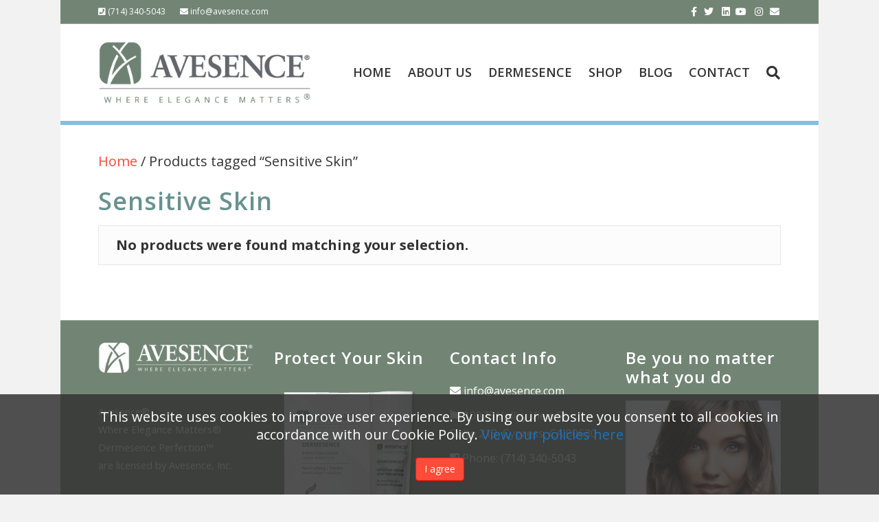

--- FILE ---
content_type: text/html; charset=UTF-8
request_url: https://avesence.com/product-tag/sensitive-skin/
body_size: 16341
content:
<!DOCTYPE html>
<html lang="en-US">
<head>
<meta charset="UTF-8" />
<meta name='viewport' content='width=device-width, initial-scale=1.0' />
<meta http-equiv='X-UA-Compatible' content='IE=edge' />
<link rel="profile" href="https://gmpg.org/xfn/11" />
<meta name='robots' content='index, follow, max-image-preview:large, max-snippet:-1, max-video-preview:-1' />
	<style>img:is([sizes="auto" i], [sizes^="auto," i]) { contain-intrinsic-size: 3000px 1500px }</style>
	
<!-- Social Warfare v4.5.6 https://warfareplugins.com - BEGINNING OF OUTPUT -->
<style>
	@font-face {
		font-family: "sw-icon-font";
		src:url("https://avesence.com/wp-content/plugins/social-warfare/assets/fonts/sw-icon-font.eot?ver=4.5.6");
		src:url("https://avesence.com/wp-content/plugins/social-warfare/assets/fonts/sw-icon-font.eot?ver=4.5.6#iefix") format("embedded-opentype"),
		url("https://avesence.com/wp-content/plugins/social-warfare/assets/fonts/sw-icon-font.woff?ver=4.5.6") format("woff"),
		url("https://avesence.com/wp-content/plugins/social-warfare/assets/fonts/sw-icon-font.ttf?ver=4.5.6") format("truetype"),
		url("https://avesence.com/wp-content/plugins/social-warfare/assets/fonts/sw-icon-font.svg?ver=4.5.6#1445203416") format("svg");
		font-weight: normal;
		font-style: normal;
		font-display:block;
	}
</style>
<!-- Social Warfare v4.5.6 https://warfareplugins.com - END OF OUTPUT -->


<!-- Google Tag Manager by PYS -->
    <script data-cfasync="false" data-pagespeed-no-defer>
	    window.dataLayerPYS = window.dataLayerPYS || [];
	</script>
<!-- End Google Tag Manager by PYS -->
	<!-- This site is optimized with the Yoast SEO plugin v26.2 - https://yoast.com/wordpress/plugins/seo/ -->
	<title>Sensitive Skin Archives &#8211; Avesence®</title>
	<link rel="canonical" href="https://avesence.com/product-tag/sensitive-skin/" />
	<meta property="og:locale" content="en_US" />
	<meta property="og:type" content="article" />
	<meta property="og:title" content="Sensitive Skin Archives &#8211; Avesence®" />
	<meta property="og:url" content="https://avesence.com/product-tag/sensitive-skin/" />
	<meta property="og:site_name" content="Avesence®" />
	<script type="application/ld+json" class="yoast-schema-graph">{"@context":"https://schema.org","@graph":[{"@type":"CollectionPage","@id":"https://avesence.com/product-tag/sensitive-skin/","url":"https://avesence.com/product-tag/sensitive-skin/","name":"Sensitive Skin Archives &#8211; Avesence®","isPartOf":{"@id":"https://avesence.com/#website"},"breadcrumb":{"@id":"https://avesence.com/product-tag/sensitive-skin/#breadcrumb"},"inLanguage":"en-US"},{"@type":"BreadcrumbList","@id":"https://avesence.com/product-tag/sensitive-skin/#breadcrumb","itemListElement":[{"@type":"ListItem","position":1,"name":"Home","item":"https://avesence.com/"},{"@type":"ListItem","position":2,"name":"Sensitive Skin"}]},{"@type":"WebSite","@id":"https://avesence.com/#website","url":"https://avesence.com/","name":"Avesence®","description":"Where Elegance Matters®","potentialAction":[{"@type":"SearchAction","target":{"@type":"EntryPoint","urlTemplate":"https://avesence.com/?s={search_term_string}"},"query-input":{"@type":"PropertyValueSpecification","valueRequired":true,"valueName":"search_term_string"}}],"inLanguage":"en-US"}]}</script>
	<!-- / Yoast SEO plugin. -->


<script type='application/javascript'  id='pys-version-script'>console.log('PixelYourSite Free version 11.1.3');</script>
<link rel='dns-prefetch' href='//cdn.canvasjs.com' />
<link rel='dns-prefetch' href='//a.omappapi.com' />
<link rel='dns-prefetch' href='//fonts.googleapis.com' />
<link href='https://fonts.gstatic.com' crossorigin rel='preconnect' />
<link rel="alternate" type="application/rss+xml" title="Avesence® &raquo; Feed" href="https://avesence.com/feed/" />
<link rel="alternate" type="application/rss+xml" title="Avesence® &raquo; Comments Feed" href="https://avesence.com/comments/feed/" />
<link rel="alternate" type="application/rss+xml" title="Avesence® &raquo; Sensitive Skin Tag Feed" href="https://avesence.com/product-tag/sensitive-skin/feed/" />
<script type="text/javascript">
/* <![CDATA[ */
window._wpemojiSettings = {"baseUrl":"https:\/\/s.w.org\/images\/core\/emoji\/16.0.1\/72x72\/","ext":".png","svgUrl":"https:\/\/s.w.org\/images\/core\/emoji\/16.0.1\/svg\/","svgExt":".svg","source":{"concatemoji":"https:\/\/avesence.com\/wp-includes\/js\/wp-emoji-release.min.js?ver=6.8.3"}};
/*! This file is auto-generated */
!function(s,n){var o,i,e;function c(e){try{var t={supportTests:e,timestamp:(new Date).valueOf()};sessionStorage.setItem(o,JSON.stringify(t))}catch(e){}}function p(e,t,n){e.clearRect(0,0,e.canvas.width,e.canvas.height),e.fillText(t,0,0);var t=new Uint32Array(e.getImageData(0,0,e.canvas.width,e.canvas.height).data),a=(e.clearRect(0,0,e.canvas.width,e.canvas.height),e.fillText(n,0,0),new Uint32Array(e.getImageData(0,0,e.canvas.width,e.canvas.height).data));return t.every(function(e,t){return e===a[t]})}function u(e,t){e.clearRect(0,0,e.canvas.width,e.canvas.height),e.fillText(t,0,0);for(var n=e.getImageData(16,16,1,1),a=0;a<n.data.length;a++)if(0!==n.data[a])return!1;return!0}function f(e,t,n,a){switch(t){case"flag":return n(e,"\ud83c\udff3\ufe0f\u200d\u26a7\ufe0f","\ud83c\udff3\ufe0f\u200b\u26a7\ufe0f")?!1:!n(e,"\ud83c\udde8\ud83c\uddf6","\ud83c\udde8\u200b\ud83c\uddf6")&&!n(e,"\ud83c\udff4\udb40\udc67\udb40\udc62\udb40\udc65\udb40\udc6e\udb40\udc67\udb40\udc7f","\ud83c\udff4\u200b\udb40\udc67\u200b\udb40\udc62\u200b\udb40\udc65\u200b\udb40\udc6e\u200b\udb40\udc67\u200b\udb40\udc7f");case"emoji":return!a(e,"\ud83e\udedf")}return!1}function g(e,t,n,a){var r="undefined"!=typeof WorkerGlobalScope&&self instanceof WorkerGlobalScope?new OffscreenCanvas(300,150):s.createElement("canvas"),o=r.getContext("2d",{willReadFrequently:!0}),i=(o.textBaseline="top",o.font="600 32px Arial",{});return e.forEach(function(e){i[e]=t(o,e,n,a)}),i}function t(e){var t=s.createElement("script");t.src=e,t.defer=!0,s.head.appendChild(t)}"undefined"!=typeof Promise&&(o="wpEmojiSettingsSupports",i=["flag","emoji"],n.supports={everything:!0,everythingExceptFlag:!0},e=new Promise(function(e){s.addEventListener("DOMContentLoaded",e,{once:!0})}),new Promise(function(t){var n=function(){try{var e=JSON.parse(sessionStorage.getItem(o));if("object"==typeof e&&"number"==typeof e.timestamp&&(new Date).valueOf()<e.timestamp+604800&&"object"==typeof e.supportTests)return e.supportTests}catch(e){}return null}();if(!n){if("undefined"!=typeof Worker&&"undefined"!=typeof OffscreenCanvas&&"undefined"!=typeof URL&&URL.createObjectURL&&"undefined"!=typeof Blob)try{var e="postMessage("+g.toString()+"("+[JSON.stringify(i),f.toString(),p.toString(),u.toString()].join(",")+"));",a=new Blob([e],{type:"text/javascript"}),r=new Worker(URL.createObjectURL(a),{name:"wpTestEmojiSupports"});return void(r.onmessage=function(e){c(n=e.data),r.terminate(),t(n)})}catch(e){}c(n=g(i,f,p,u))}t(n)}).then(function(e){for(var t in e)n.supports[t]=e[t],n.supports.everything=n.supports.everything&&n.supports[t],"flag"!==t&&(n.supports.everythingExceptFlag=n.supports.everythingExceptFlag&&n.supports[t]);n.supports.everythingExceptFlag=n.supports.everythingExceptFlag&&!n.supports.flag,n.DOMReady=!1,n.readyCallback=function(){n.DOMReady=!0}}).then(function(){return e}).then(function(){var e;n.supports.everything||(n.readyCallback(),(e=n.source||{}).concatemoji?t(e.concatemoji):e.wpemoji&&e.twemoji&&(t(e.twemoji),t(e.wpemoji)))}))}((window,document),window._wpemojiSettings);
/* ]]> */
</script>
<link rel='stylesheet' id='social-warfare-block-css-css' href='https://avesence.com/wp-content/plugins/social-warfare/assets/js/post-editor/dist/blocks.style.build.css?ver=6.8.3' type='text/css' media='all' />
<link rel='stylesheet' id='wp-customer-reviews-3-frontend-css' href='https://avesence.com/wp-content/plugins/wp-customer-reviews/css/wp-customer-reviews.css?ver=3.7.4' type='text/css' media='all' />
<style id='wp-emoji-styles-inline-css' type='text/css'>

	img.wp-smiley, img.emoji {
		display: inline !important;
		border: none !important;
		box-shadow: none !important;
		height: 1em !important;
		width: 1em !important;
		margin: 0 0.07em !important;
		vertical-align: -0.1em !important;
		background: none !important;
		padding: 0 !important;
	}
</style>
<link rel='stylesheet' id='wp-block-library-css' href='https://avesence.com/wp-includes/css/dist/block-library/style.min.css?ver=6.8.3' type='text/css' media='all' />
<style id='wp-block-library-theme-inline-css' type='text/css'>
.wp-block-audio :where(figcaption){color:#555;font-size:13px;text-align:center}.is-dark-theme .wp-block-audio :where(figcaption){color:#ffffffa6}.wp-block-audio{margin:0 0 1em}.wp-block-code{border:1px solid #ccc;border-radius:4px;font-family:Menlo,Consolas,monaco,monospace;padding:.8em 1em}.wp-block-embed :where(figcaption){color:#555;font-size:13px;text-align:center}.is-dark-theme .wp-block-embed :where(figcaption){color:#ffffffa6}.wp-block-embed{margin:0 0 1em}.blocks-gallery-caption{color:#555;font-size:13px;text-align:center}.is-dark-theme .blocks-gallery-caption{color:#ffffffa6}:root :where(.wp-block-image figcaption){color:#555;font-size:13px;text-align:center}.is-dark-theme :root :where(.wp-block-image figcaption){color:#ffffffa6}.wp-block-image{margin:0 0 1em}.wp-block-pullquote{border-bottom:4px solid;border-top:4px solid;color:currentColor;margin-bottom:1.75em}.wp-block-pullquote cite,.wp-block-pullquote footer,.wp-block-pullquote__citation{color:currentColor;font-size:.8125em;font-style:normal;text-transform:uppercase}.wp-block-quote{border-left:.25em solid;margin:0 0 1.75em;padding-left:1em}.wp-block-quote cite,.wp-block-quote footer{color:currentColor;font-size:.8125em;font-style:normal;position:relative}.wp-block-quote:where(.has-text-align-right){border-left:none;border-right:.25em solid;padding-left:0;padding-right:1em}.wp-block-quote:where(.has-text-align-center){border:none;padding-left:0}.wp-block-quote.is-large,.wp-block-quote.is-style-large,.wp-block-quote:where(.is-style-plain){border:none}.wp-block-search .wp-block-search__label{font-weight:700}.wp-block-search__button{border:1px solid #ccc;padding:.375em .625em}:where(.wp-block-group.has-background){padding:1.25em 2.375em}.wp-block-separator.has-css-opacity{opacity:.4}.wp-block-separator{border:none;border-bottom:2px solid;margin-left:auto;margin-right:auto}.wp-block-separator.has-alpha-channel-opacity{opacity:1}.wp-block-separator:not(.is-style-wide):not(.is-style-dots){width:100px}.wp-block-separator.has-background:not(.is-style-dots){border-bottom:none;height:1px}.wp-block-separator.has-background:not(.is-style-wide):not(.is-style-dots){height:2px}.wp-block-table{margin:0 0 1em}.wp-block-table td,.wp-block-table th{word-break:normal}.wp-block-table :where(figcaption){color:#555;font-size:13px;text-align:center}.is-dark-theme .wp-block-table :where(figcaption){color:#ffffffa6}.wp-block-video :where(figcaption){color:#555;font-size:13px;text-align:center}.is-dark-theme .wp-block-video :where(figcaption){color:#ffffffa6}.wp-block-video{margin:0 0 1em}:root :where(.wp-block-template-part.has-background){margin-bottom:0;margin-top:0;padding:1.25em 2.375em}
</style>
<style id='classic-theme-styles-inline-css' type='text/css'>
/*! This file is auto-generated */
.wp-block-button__link{color:#fff;background-color:#32373c;border-radius:9999px;box-shadow:none;text-decoration:none;padding:calc(.667em + 2px) calc(1.333em + 2px);font-size:1.125em}.wp-block-file__button{background:#32373c;color:#fff;text-decoration:none}
</style>
<link rel='stylesheet' id='amazon-payments-advanced-blocks-log-out-banner-css' href='https://avesence.com/wp-content/plugins/woocommerce-gateway-amazon-payments-advanced/build/js/blocks/log-out-banner/style-index.css?ver=7b7a8388c5cd363f116c' type='text/css' media='all' />
<style id='global-styles-inline-css' type='text/css'>
:root{--wp--preset--aspect-ratio--square: 1;--wp--preset--aspect-ratio--4-3: 4/3;--wp--preset--aspect-ratio--3-4: 3/4;--wp--preset--aspect-ratio--3-2: 3/2;--wp--preset--aspect-ratio--2-3: 2/3;--wp--preset--aspect-ratio--16-9: 16/9;--wp--preset--aspect-ratio--9-16: 9/16;--wp--preset--color--black: #000000;--wp--preset--color--cyan-bluish-gray: #abb8c3;--wp--preset--color--white: #ffffff;--wp--preset--color--pale-pink: #f78da7;--wp--preset--color--vivid-red: #cf2e2e;--wp--preset--color--luminous-vivid-orange: #ff6900;--wp--preset--color--luminous-vivid-amber: #fcb900;--wp--preset--color--light-green-cyan: #7bdcb5;--wp--preset--color--vivid-green-cyan: #00d084;--wp--preset--color--pale-cyan-blue: #8ed1fc;--wp--preset--color--vivid-cyan-blue: #0693e3;--wp--preset--color--vivid-purple: #9b51e0;--wp--preset--gradient--vivid-cyan-blue-to-vivid-purple: linear-gradient(135deg,rgba(6,147,227,1) 0%,rgb(155,81,224) 100%);--wp--preset--gradient--light-green-cyan-to-vivid-green-cyan: linear-gradient(135deg,rgb(122,220,180) 0%,rgb(0,208,130) 100%);--wp--preset--gradient--luminous-vivid-amber-to-luminous-vivid-orange: linear-gradient(135deg,rgba(252,185,0,1) 0%,rgba(255,105,0,1) 100%);--wp--preset--gradient--luminous-vivid-orange-to-vivid-red: linear-gradient(135deg,rgba(255,105,0,1) 0%,rgb(207,46,46) 100%);--wp--preset--gradient--very-light-gray-to-cyan-bluish-gray: linear-gradient(135deg,rgb(238,238,238) 0%,rgb(169,184,195) 100%);--wp--preset--gradient--cool-to-warm-spectrum: linear-gradient(135deg,rgb(74,234,220) 0%,rgb(151,120,209) 20%,rgb(207,42,186) 40%,rgb(238,44,130) 60%,rgb(251,105,98) 80%,rgb(254,248,76) 100%);--wp--preset--gradient--blush-light-purple: linear-gradient(135deg,rgb(255,206,236) 0%,rgb(152,150,240) 100%);--wp--preset--gradient--blush-bordeaux: linear-gradient(135deg,rgb(254,205,165) 0%,rgb(254,45,45) 50%,rgb(107,0,62) 100%);--wp--preset--gradient--luminous-dusk: linear-gradient(135deg,rgb(255,203,112) 0%,rgb(199,81,192) 50%,rgb(65,88,208) 100%);--wp--preset--gradient--pale-ocean: linear-gradient(135deg,rgb(255,245,203) 0%,rgb(182,227,212) 50%,rgb(51,167,181) 100%);--wp--preset--gradient--electric-grass: linear-gradient(135deg,rgb(202,248,128) 0%,rgb(113,206,126) 100%);--wp--preset--gradient--midnight: linear-gradient(135deg,rgb(2,3,129) 0%,rgb(40,116,252) 100%);--wp--preset--font-size--small: 13px;--wp--preset--font-size--medium: 20px;--wp--preset--font-size--large: 36px;--wp--preset--font-size--x-large: 42px;--wp--preset--spacing--20: 0.44rem;--wp--preset--spacing--30: 0.67rem;--wp--preset--spacing--40: 1rem;--wp--preset--spacing--50: 1.5rem;--wp--preset--spacing--60: 2.25rem;--wp--preset--spacing--70: 3.38rem;--wp--preset--spacing--80: 5.06rem;--wp--preset--shadow--natural: 6px 6px 9px rgba(0, 0, 0, 0.2);--wp--preset--shadow--deep: 12px 12px 50px rgba(0, 0, 0, 0.4);--wp--preset--shadow--sharp: 6px 6px 0px rgba(0, 0, 0, 0.2);--wp--preset--shadow--outlined: 6px 6px 0px -3px rgba(255, 255, 255, 1), 6px 6px rgba(0, 0, 0, 1);--wp--preset--shadow--crisp: 6px 6px 0px rgba(0, 0, 0, 1);}:where(.is-layout-flex){gap: 0.5em;}:where(.is-layout-grid){gap: 0.5em;}body .is-layout-flex{display: flex;}.is-layout-flex{flex-wrap: wrap;align-items: center;}.is-layout-flex > :is(*, div){margin: 0;}body .is-layout-grid{display: grid;}.is-layout-grid > :is(*, div){margin: 0;}:where(.wp-block-columns.is-layout-flex){gap: 2em;}:where(.wp-block-columns.is-layout-grid){gap: 2em;}:where(.wp-block-post-template.is-layout-flex){gap: 1.25em;}:where(.wp-block-post-template.is-layout-grid){gap: 1.25em;}.has-black-color{color: var(--wp--preset--color--black) !important;}.has-cyan-bluish-gray-color{color: var(--wp--preset--color--cyan-bluish-gray) !important;}.has-white-color{color: var(--wp--preset--color--white) !important;}.has-pale-pink-color{color: var(--wp--preset--color--pale-pink) !important;}.has-vivid-red-color{color: var(--wp--preset--color--vivid-red) !important;}.has-luminous-vivid-orange-color{color: var(--wp--preset--color--luminous-vivid-orange) !important;}.has-luminous-vivid-amber-color{color: var(--wp--preset--color--luminous-vivid-amber) !important;}.has-light-green-cyan-color{color: var(--wp--preset--color--light-green-cyan) !important;}.has-vivid-green-cyan-color{color: var(--wp--preset--color--vivid-green-cyan) !important;}.has-pale-cyan-blue-color{color: var(--wp--preset--color--pale-cyan-blue) !important;}.has-vivid-cyan-blue-color{color: var(--wp--preset--color--vivid-cyan-blue) !important;}.has-vivid-purple-color{color: var(--wp--preset--color--vivid-purple) !important;}.has-black-background-color{background-color: var(--wp--preset--color--black) !important;}.has-cyan-bluish-gray-background-color{background-color: var(--wp--preset--color--cyan-bluish-gray) !important;}.has-white-background-color{background-color: var(--wp--preset--color--white) !important;}.has-pale-pink-background-color{background-color: var(--wp--preset--color--pale-pink) !important;}.has-vivid-red-background-color{background-color: var(--wp--preset--color--vivid-red) !important;}.has-luminous-vivid-orange-background-color{background-color: var(--wp--preset--color--luminous-vivid-orange) !important;}.has-luminous-vivid-amber-background-color{background-color: var(--wp--preset--color--luminous-vivid-amber) !important;}.has-light-green-cyan-background-color{background-color: var(--wp--preset--color--light-green-cyan) !important;}.has-vivid-green-cyan-background-color{background-color: var(--wp--preset--color--vivid-green-cyan) !important;}.has-pale-cyan-blue-background-color{background-color: var(--wp--preset--color--pale-cyan-blue) !important;}.has-vivid-cyan-blue-background-color{background-color: var(--wp--preset--color--vivid-cyan-blue) !important;}.has-vivid-purple-background-color{background-color: var(--wp--preset--color--vivid-purple) !important;}.has-black-border-color{border-color: var(--wp--preset--color--black) !important;}.has-cyan-bluish-gray-border-color{border-color: var(--wp--preset--color--cyan-bluish-gray) !important;}.has-white-border-color{border-color: var(--wp--preset--color--white) !important;}.has-pale-pink-border-color{border-color: var(--wp--preset--color--pale-pink) !important;}.has-vivid-red-border-color{border-color: var(--wp--preset--color--vivid-red) !important;}.has-luminous-vivid-orange-border-color{border-color: var(--wp--preset--color--luminous-vivid-orange) !important;}.has-luminous-vivid-amber-border-color{border-color: var(--wp--preset--color--luminous-vivid-amber) !important;}.has-light-green-cyan-border-color{border-color: var(--wp--preset--color--light-green-cyan) !important;}.has-vivid-green-cyan-border-color{border-color: var(--wp--preset--color--vivid-green-cyan) !important;}.has-pale-cyan-blue-border-color{border-color: var(--wp--preset--color--pale-cyan-blue) !important;}.has-vivid-cyan-blue-border-color{border-color: var(--wp--preset--color--vivid-cyan-blue) !important;}.has-vivid-purple-border-color{border-color: var(--wp--preset--color--vivid-purple) !important;}.has-vivid-cyan-blue-to-vivid-purple-gradient-background{background: var(--wp--preset--gradient--vivid-cyan-blue-to-vivid-purple) !important;}.has-light-green-cyan-to-vivid-green-cyan-gradient-background{background: var(--wp--preset--gradient--light-green-cyan-to-vivid-green-cyan) !important;}.has-luminous-vivid-amber-to-luminous-vivid-orange-gradient-background{background: var(--wp--preset--gradient--luminous-vivid-amber-to-luminous-vivid-orange) !important;}.has-luminous-vivid-orange-to-vivid-red-gradient-background{background: var(--wp--preset--gradient--luminous-vivid-orange-to-vivid-red) !important;}.has-very-light-gray-to-cyan-bluish-gray-gradient-background{background: var(--wp--preset--gradient--very-light-gray-to-cyan-bluish-gray) !important;}.has-cool-to-warm-spectrum-gradient-background{background: var(--wp--preset--gradient--cool-to-warm-spectrum) !important;}.has-blush-light-purple-gradient-background{background: var(--wp--preset--gradient--blush-light-purple) !important;}.has-blush-bordeaux-gradient-background{background: var(--wp--preset--gradient--blush-bordeaux) !important;}.has-luminous-dusk-gradient-background{background: var(--wp--preset--gradient--luminous-dusk) !important;}.has-pale-ocean-gradient-background{background: var(--wp--preset--gradient--pale-ocean) !important;}.has-electric-grass-gradient-background{background: var(--wp--preset--gradient--electric-grass) !important;}.has-midnight-gradient-background{background: var(--wp--preset--gradient--midnight) !important;}.has-small-font-size{font-size: var(--wp--preset--font-size--small) !important;}.has-medium-font-size{font-size: var(--wp--preset--font-size--medium) !important;}.has-large-font-size{font-size: var(--wp--preset--font-size--large) !important;}.has-x-large-font-size{font-size: var(--wp--preset--font-size--x-large) !important;}
:where(.wp-block-post-template.is-layout-flex){gap: 1.25em;}:where(.wp-block-post-template.is-layout-grid){gap: 1.25em;}
:where(.wp-block-columns.is-layout-flex){gap: 2em;}:where(.wp-block-columns.is-layout-grid){gap: 2em;}
:root :where(.wp-block-pullquote){font-size: 1.5em;line-height: 1.6;}
</style>
<link rel='stylesheet' id='cfmsync-shortcode-css' href='https://avesence.com/wp-content/plugins/captivatesync-trade/captivate-sync-assets/css/dist/shortcode-min.css?ver=3.3.0' type='text/css' media='all' />
<link rel='stylesheet' id='infusion-front-css-css' href='https://avesence.com/wp-content/plugins/infusionsoft-official-opt-in-forms/includes/ext/infusionsoft_infusionbar/css/style.css?ver=6.8.3' type='text/css' media='all' />
<link rel='stylesheet' id='inf_infusionsoft-open-sans-css' href='https://fonts.googleapis.com/css?family=Open+Sans:400,700' type='text/css' media='all' />
<link rel='stylesheet' id='inf_infusionsoft-css-css' href='https://avesence.com/wp-content/plugins/infusionsoft-official-opt-in-forms/css/style.css?ver=1.0.5' type='text/css' media='all' />
<link rel='stylesheet' id='pwcc-css' href='https://avesence.com/wp-content/plugins/pw-cookie-consent/assets/css/pwcc-min.css?ver=1.1.1' type='text/css' media='all' />
<link rel='stylesheet' id='dashicons-css' href='https://avesence.com/wp-includes/css/dashicons.min.css?ver=6.8.3' type='text/css' media='all' />
<style id='dashicons-inline-css' type='text/css'>
[data-font="Dashicons"]:before {font-family: 'Dashicons' !important;content: attr(data-icon) !important;speak: none !important;font-weight: normal !important;font-variant: normal !important;text-transform: none !important;line-height: 1 !important;font-style: normal !important;-webkit-font-smoothing: antialiased !important;-moz-osx-font-smoothing: grayscale !important;}
</style>
<link rel='stylesheet' id='admin-bar-css' href='https://avesence.com/wp-includes/css/admin-bar.min.css?ver=6.8.3' type='text/css' media='all' />
<style id='admin-bar-inline-css' type='text/css'>

    .canvasjs-chart-credit{
        display: none !important;
    }
    #vtrtsFreeChart canvas {
    border-radius: 6px;
}

.vtrts-free-adminbar-weekly-title {
    font-weight: bold;
    font-size: 14px;
    color: #fff;
    margin-bottom: 6px;
}

        #wpadminbar #wp-admin-bar-vtrts_free_top_button .ab-icon:before {
            content: "\f185";
            color: #1DAE22;
            top: 3px;
        }
    #wp-admin-bar-vtrts_pro_top_button .ab-item {
        min-width: 180px;
    }
    .vtrts-free-adminbar-dropdown {
        min-width: 420px ;
        padding: 18px 18px 12px 18px;
        background: #23282d;
        color: #fff;
        border-radius: 8px;
        box-shadow: 0 4px 24px rgba(0,0,0,0.15);
        margin-top: 10px;
    }
    .vtrts-free-adminbar-grid {
        display: grid;
        grid-template-columns: 1fr 1fr;
        gap: 18px 18px; /* row-gap column-gap */
        margin-bottom: 18px;
    }
    .vtrts-free-adminbar-card {
        background: #2c3338;
        border-radius: 8px;
        padding: 18px 18px 12px 18px;
        box-shadow: 0 2px 8px rgba(0,0,0,0.07);
        display: flex;
        flex-direction: column;
        align-items: flex-start;
    }
    /* Extra margin for the right column */
    .vtrts-free-adminbar-card:nth-child(2),
    .vtrts-free-adminbar-card:nth-child(4) {
        margin-left: 10px !important;
        padding-left: 10px !important;
                padding-top: 6px !important;

        margin-right: 10px !important;
        padding-right : 10px !important;
        margin-top: 10px !important;
    }
    .vtrts-free-adminbar-card:nth-child(1),
    .vtrts-free-adminbar-card:nth-child(3) {
        margin-left: 10px !important;
        padding-left: 10px !important;
                padding-top: 6px !important;

        margin-top: 10px !important;
                padding-right : 10px !important;

    }
    /* Extra margin for the bottom row */
    .vtrts-free-adminbar-card:nth-child(3),
    .vtrts-free-adminbar-card:nth-child(4) {
        margin-top: 6px !important;
        padding-top: 6px !important;
        margin-top: 10px !important;
    }
    .vtrts-free-adminbar-card-title {
        font-size: 14px;
        font-weight: 800;
        margin-bottom: 6px;
        color: #fff;
    }
    .vtrts-free-adminbar-card-value {
        font-size: 22px;
        font-weight: bold;
        color: #1DAE22;
        margin-bottom: 4px;
    }
    .vtrts-free-adminbar-card-sub {
        font-size: 12px;
        color: #aaa;
    }
    .vtrts-free-adminbar-btn-wrap {
        text-align: center;
        margin-top: 8px;
    }

    #wp-admin-bar-vtrts_free_top_button .ab-item{
    min-width: 80px !important;
        padding: 0px !important;
    .vtrts-free-adminbar-btn {
        display: inline-block;
        background: #1DAE22;
        color: #fff !important;
        font-weight: bold;
        padding: 8px 28px;
        border-radius: 6px;
        text-decoration: none;
        font-size: 15px;
        transition: background 0.2s;
        margin-top: 8px;
    }
    .vtrts-free-adminbar-btn:hover {
        background: #15991b;
        color: #fff !important;
    }

    .vtrts-free-adminbar-dropdown-wrap { min-width: 0; padding: 0; }
    #wpadminbar #wp-admin-bar-vtrts_free_top_button .vtrts-free-adminbar-dropdown { display: none; position: absolute; left: 0; top: 100%; z-index: 99999; }
    #wpadminbar #wp-admin-bar-vtrts_free_top_button:hover .vtrts-free-adminbar-dropdown { display: block; }
    
        .ab-empty-item #wp-admin-bar-vtrts_free_top_button-default .ab-empty-item{
    height:0px !important;
    padding :0px !important;
     }
            #wpadminbar .quicklinks .ab-empty-item{
        padding:0px !important;
    }
    .vtrts-free-adminbar-dropdown {
    min-width: 420px;
    padding: 18px 18px 12px 18px;
    background: #23282d;
    color: #fff;
    border-radius: 12px; /* more rounded */
    box-shadow: 0 8px 32px rgba(0,0,0,0.25); /* deeper shadow */
    margin-top: 10px;
}

.vtrts-free-adminbar-btn-wrap {
    text-align: center;
    margin-top: 18px; /* more space above */
}

.vtrts-free-adminbar-btn {
    display: inline-block;
    background: #1DAE22;
    color: #fff !important;
    font-weight: bold;
    padding: 5px 22px;
    border-radius: 8px;
    text-decoration: none;
    font-size: 17px;
    transition: background 0.2s, box-shadow 0.2s;
    margin-top: 8px;
    box-shadow: 0 2px 8px rgba(29,174,34,0.15);
    text-align: center;
    line-height: 1.6;
    
}
.vtrts-free-adminbar-btn:hover {
    background: #15991b;
    color: #fff !important;
    box-shadow: 0 4px 16px rgba(29,174,34,0.25);
}
    


#wp-admin-bar-fl-builder-frontend-edit-link .ab-icon:before { content: "\f116" !important; top: 2px; margin-right: 3px; }
</style>
<link rel='stylesheet' id='woocommerce-layout-css' href='https://avesence.com/wp-content/plugins/woocommerce/assets/css/woocommerce-layout.css?ver=10.3.7' type='text/css' media='all' />
<link rel='stylesheet' id='woocommerce-smallscreen-css' href='https://avesence.com/wp-content/plugins/woocommerce/assets/css/woocommerce-smallscreen.css?ver=10.3.7' type='text/css' media='only screen and (max-width: 767px)' />
<link rel='stylesheet' id='woocommerce-general-css' href='https://avesence.com/wp-content/plugins/woocommerce/assets/css/woocommerce.css?ver=10.3.7' type='text/css' media='all' />
<style id='woocommerce-inline-inline-css' type='text/css'>
.woocommerce form .form-row .required { visibility: visible; }
</style>
<link rel='stylesheet' id='wp-user-profile-avatar-frontend-css' href='https://avesence.com/wp-content/plugins/wp-user-profile-avatar/assets/css/frontend.min.css?ver=6.8.3' type='text/css' media='all' />
<link rel='stylesheet' id='social_warfare-css' href='https://avesence.com/wp-content/plugins/social-warfare/assets/css/style.min.css?ver=4.5.6' type='text/css' media='all' />
<link rel='stylesheet' id='brands-styles-css' href='https://avesence.com/wp-content/plugins/woocommerce/assets/css/brands.css?ver=10.3.7' type='text/css' media='all' />
<link rel='stylesheet' id='jquery-fixedheadertable-style-css' href='https://avesence.com/wp-content/plugins/yith-woocommerce-compare/assets/css/jquery.dataTables.css?ver=1.10.18' type='text/css' media='all' />
<link rel='stylesheet' id='yith_woocompare_page-css' href='https://avesence.com/wp-content/plugins/yith-woocommerce-compare/assets/css/compare.css?ver=3.5.0' type='text/css' media='all' />
<link rel='stylesheet' id='yith-woocompare-widget-css' href='https://avesence.com/wp-content/plugins/yith-woocommerce-compare/assets/css/widget.css?ver=3.5.0' type='text/css' media='all' />
<link rel='stylesheet' id='simple-social-icons-font-css' href='https://avesence.com/wp-content/plugins/simple-social-icons/css/style.css?ver=3.0.2' type='text/css' media='all' />
<link rel='stylesheet' id='boxzilla-css' href='https://avesence.com/wp-content/plugins/boxzilla/assets/css/styles.css?ver=3.4.5' type='text/css' media='all' />
<link rel='stylesheet' id='jquery-magnificpopup-css' href='https://avesence.com/wp-content/plugins/bb-plugin/css/jquery.magnificpopup.min.css?ver=2.4.2.2' type='text/css' media='all' />
<link rel='stylesheet' id='bootstrap-css' href='https://avesence.com/wp-content/themes/bb-theme/css/bootstrap.min.css?ver=1.7.4.1' type='text/css' media='all' />
<link rel='stylesheet' id='fl-automator-skin-css' href='https://avesence.com/wp-content/uploads/bb-theme/skin-6912b7f48d47c.css?ver=1.7.4.1' type='text/css' media='all' />
<link rel='stylesheet' id='fl-builder-google-fonts-340ceec2307f5344124083f1bae92f54-css' href='//fonts.googleapis.com/css?family=Open+Sans%3A300%2C400%2C700%2C600%7CLaila%3A500&#038;ver=6.8.3' type='text/css' media='all' />
<script type="text/javascript" src="https://avesence.com/wp-includes/js/jquery/jquery.min.js?ver=3.7.1" id="jquery-core-js"></script>
<script type="text/javascript" src="https://avesence.com/wp-includes/js/jquery/jquery-migrate.min.js?ver=3.4.1" id="jquery-migrate-js"></script>
<script type="text/javascript" src="https://avesence.com/wp-content/plugins/wp-customer-reviews/js/wp-customer-reviews.js?ver=3.7.4" id="wp-customer-reviews-3-frontend-js"></script>
<script type="text/javascript" id="ahc_front_js-js-extra">
/* <![CDATA[ */
var ahc_ajax_front = {"ajax_url":"https:\/\/avesence.com\/wp-admin\/admin-ajax.php","plugin_url":"https:\/\/avesence.com\/wp-content\/plugins\/visitors-traffic-real-time-statistics\/","page_id":"Tag: <span>Sensitive Skin<\/span>","page_title":"","post_type":""};
/* ]]> */
</script>
<script type="text/javascript" src="https://avesence.com/wp-content/plugins/visitors-traffic-real-time-statistics/js/front.js?ver=6.8.3" id="ahc_front_js-js"></script>
<script type="text/javascript" src="https://avesence.com/wp-content/plugins/woocommerce/assets/js/jquery-blockui/jquery.blockUI.min.js?ver=2.7.0-wc.10.3.7" id="wc-jquery-blockui-js" defer="defer" data-wp-strategy="defer"></script>
<script type="text/javascript" id="wc-add-to-cart-js-extra">
/* <![CDATA[ */
var wc_add_to_cart_params = {"ajax_url":"\/wp-admin\/admin-ajax.php","wc_ajax_url":"\/?wc-ajax=%%endpoint%%","i18n_view_cart":"View cart","cart_url":"https:\/\/avesence.com\/httpsce210-infusionsoft-comappmanagecartaddproductproductid1\/","is_cart":"","cart_redirect_after_add":"yes"};
/* ]]> */
</script>
<script type="text/javascript" src="https://avesence.com/wp-content/plugins/woocommerce/assets/js/frontend/add-to-cart.min.js?ver=10.3.7" id="wc-add-to-cart-js" defer="defer" data-wp-strategy="defer"></script>
<script type="text/javascript" src="https://avesence.com/wp-content/plugins/woocommerce/assets/js/js-cookie/js.cookie.min.js?ver=2.1.4-wc.10.3.7" id="wc-js-cookie-js" defer="defer" data-wp-strategy="defer"></script>
<script type="text/javascript" id="woocommerce-js-extra">
/* <![CDATA[ */
var woocommerce_params = {"ajax_url":"\/wp-admin\/admin-ajax.php","wc_ajax_url":"\/?wc-ajax=%%endpoint%%","i18n_password_show":"Show password","i18n_password_hide":"Hide password"};
/* ]]> */
</script>
<script type="text/javascript" src="https://avesence.com/wp-content/plugins/woocommerce/assets/js/frontend/woocommerce.min.js?ver=10.3.7" id="woocommerce-js" defer="defer" data-wp-strategy="defer"></script>
<script type="text/javascript" src="https://avesence.com/wp-content/plugins/pixelyoursite/dist/scripts/jquery.bind-first-0.2.3.min.js?ver=6.8.3" id="jquery-bind-first-js"></script>
<script type="text/javascript" src="https://avesence.com/wp-content/plugins/pixelyoursite/dist/scripts/js.cookie-2.1.3.min.js?ver=2.1.3" id="js-cookie-pys-js"></script>
<script type="text/javascript" src="https://avesence.com/wp-content/plugins/pixelyoursite/dist/scripts/tld.min.js?ver=2.3.1" id="js-tld-js"></script>
<script type="text/javascript" id="pys-js-extra">
/* <![CDATA[ */
var pysOptions = {"staticEvents":[],"dynamicEvents":{"automatic_event_form":{"facebook":{"delay":0,"type":"dyn","name":"Form","pixelIds":["2028254363902411"],"eventID":"7681e1c7-1349-4d46-a3dc-a5dc49236fb9","params":{"page_title":"Sensitive Skin","post_type":"product_tag","post_id":46,"plugin":"PixelYourSite","user_role":"guest","event_url":"avesence.com\/product-tag\/sensitive-skin\/"},"e_id":"automatic_event_form","ids":[],"hasTimeWindow":false,"timeWindow":0,"woo_order":"","edd_order":""}},"automatic_event_download":{"facebook":{"delay":0,"type":"dyn","name":"Download","extensions":["","doc","exe","js","pdf","ppt","tgz","zip","xls"],"pixelIds":["2028254363902411"],"eventID":"3b202cb9-fabf-4e87-b47c-80d770009609","params":{"page_title":"Sensitive Skin","post_type":"product_tag","post_id":46,"plugin":"PixelYourSite","user_role":"guest","event_url":"avesence.com\/product-tag\/sensitive-skin\/"},"e_id":"automatic_event_download","ids":[],"hasTimeWindow":false,"timeWindow":0,"woo_order":"","edd_order":""}},"automatic_event_comment":{"facebook":{"delay":0,"type":"dyn","name":"Comment","pixelIds":["2028254363902411"],"eventID":"1e457dc5-c6af-4403-be6c-83d8ed45586e","params":{"page_title":"Sensitive Skin","post_type":"product_tag","post_id":46,"plugin":"PixelYourSite","user_role":"guest","event_url":"avesence.com\/product-tag\/sensitive-skin\/"},"e_id":"automatic_event_comment","ids":[],"hasTimeWindow":false,"timeWindow":0,"woo_order":"","edd_order":""}}},"triggerEvents":[],"triggerEventTypes":[],"facebook":{"pixelIds":["2028254363902411"],"advancedMatching":[],"advancedMatchingEnabled":false,"removeMetadata":false,"wooVariableAsSimple":true,"serverApiEnabled":false,"wooCRSendFromServer":false,"send_external_id":null,"enabled_medical":false,"do_not_track_medical_param":["event_url","post_title","page_title","landing_page","content_name","categories","category_name","tags"],"meta_ldu":false},"ga":{"trackingIds":["UA-50617320-1"],"commentEventEnabled":true,"downloadEnabled":true,"formEventEnabled":true,"crossDomainEnabled":false,"crossDomainAcceptIncoming":false,"crossDomainDomains":[],"isDebugEnabled":[],"serverContainerUrls":{"UA-50617320-1":{"enable_server_container":"","server_container_url":"","transport_url":""}},"additionalConfig":{"UA-50617320-1":{"first_party_collection":true}},"disableAdvertisingFeatures":false,"disableAdvertisingPersonalization":false,"wooVariableAsSimple":true,"custom_page_view_event":false},"debug":"","siteUrl":"https:\/\/avesence.com","ajaxUrl":"https:\/\/avesence.com\/wp-admin\/admin-ajax.php","ajax_event":"b1531e757d","enable_remove_download_url_param":"1","cookie_duration":"7","last_visit_duration":"60","enable_success_send_form":"","ajaxForServerEvent":"1","ajaxForServerStaticEvent":"1","useSendBeacon":"1","send_external_id":"1","external_id_expire":"180","track_cookie_for_subdomains":"1","google_consent_mode":"1","gdpr":{"ajax_enabled":false,"all_disabled_by_api":false,"facebook_disabled_by_api":false,"analytics_disabled_by_api":false,"google_ads_disabled_by_api":false,"pinterest_disabled_by_api":false,"bing_disabled_by_api":false,"externalID_disabled_by_api":false,"facebook_prior_consent_enabled":false,"analytics_prior_consent_enabled":true,"google_ads_prior_consent_enabled":null,"pinterest_prior_consent_enabled":true,"bing_prior_consent_enabled":true,"cookiebot_integration_enabled":false,"cookiebot_facebook_consent_category":"marketing","cookiebot_analytics_consent_category":"statistics","cookiebot_tiktok_consent_category":"marketing","cookiebot_google_ads_consent_category":"marketing","cookiebot_pinterest_consent_category":"marketing","cookiebot_bing_consent_category":"marketing","consent_magic_integration_enabled":false,"real_cookie_banner_integration_enabled":false,"cookie_notice_integration_enabled":false,"cookie_law_info_integration_enabled":false,"analytics_storage":{"enabled":true,"value":"granted","filter":false},"ad_storage":{"enabled":true,"value":"granted","filter":false},"ad_user_data":{"enabled":true,"value":"granted","filter":false},"ad_personalization":{"enabled":true,"value":"granted","filter":false}},"cookie":{"disabled_all_cookie":false,"disabled_start_session_cookie":false,"disabled_advanced_form_data_cookie":false,"disabled_landing_page_cookie":false,"disabled_first_visit_cookie":false,"disabled_trafficsource_cookie":false,"disabled_utmTerms_cookie":false,"disabled_utmId_cookie":false},"tracking_analytics":{"TrafficSource":"direct","TrafficLanding":"undefined","TrafficUtms":[],"TrafficUtmsId":[]},"GATags":{"ga_datalayer_type":"default","ga_datalayer_name":"dataLayerPYS"},"woo":{"enabled":true,"enabled_save_data_to_orders":true,"addToCartOnButtonEnabled":true,"addToCartOnButtonValueEnabled":true,"addToCartOnButtonValueOption":"price","singleProductId":null,"removeFromCartSelector":"form.woocommerce-cart-form .remove","addToCartCatchMethod":"add_cart_hook","is_order_received_page":false,"containOrderId":false},"edd":{"enabled":false},"cache_bypass":"1768966730"};
/* ]]> */
</script>
<script type="text/javascript" src="https://avesence.com/wp-content/plugins/pixelyoursite/dist/scripts/public.js?ver=11.1.3" id="pys-js"></script>
<script type="text/javascript" src="https://avesence.com/wp-includes/js/imagesloaded.min.js?ver=6.8.3" id="imagesloaded-js"></script>
<link rel="https://api.w.org/" href="https://avesence.com/wp-json/" /><link rel="alternate" title="JSON" type="application/json" href="https://avesence.com/wp-json/wp/v2/product_tag/46" /><link rel="EditURI" type="application/rsd+xml" title="RSD" href="https://avesence.com/xmlrpc.php?rsd" />
<meta name="generator" content="WordPress 6.8.3" />
<meta name="generator" content="WooCommerce 10.3.7" />
	<noscript><style>.woocommerce-product-gallery{ opacity: 1 !important; }</style></noscript>
	<script>(()=>{var o=[],i={};["on","off","toggle","show"].forEach((l=>{i[l]=function(){o.push([l,arguments])}})),window.Boxzilla=i,window.boxzilla_queue=o})();</script><link rel="icon" href="https://avesence.com/wp-content/uploads/2013/07/Avesence-Green-Logo.jpg" sizes="32x32" />
<link rel="icon" href="https://avesence.com/wp-content/uploads/2013/07/Avesence-Green-Logo.jpg" sizes="192x192" />
<link rel="apple-touch-icon" href="https://avesence.com/wp-content/uploads/2013/07/Avesence-Green-Logo.jpg" />
<meta name="msapplication-TileImage" content="https://avesence.com/wp-content/uploads/2013/07/Avesence-Green-Logo.jpg" />
		<style type="text/css" id="wp-custom-css">
			p {
    text-align: justify;
    -webkit-hyphens: auto;
	 -moz-hyphens: auto;
  -ms-hyphens: auto;
  hyphens: auto;
}

.fl-page-header .fl-page-header-wrap {
	border-bottom: 6px solid #80bfe0;
}

#pwft-header-menu-desktop .navbar-nav li {
	margin-right: 10px;
}
#pwft-header-menu-desktop .navbar-nav li > a {
	border: 1px solid #fff;
	border-radius: 28px;
	-webkit-border-radius: 28px;
	-moz-border-radius: 28px;
}
#pwft-header-menu-desktop .navbar-nav li.current-menu-item > a,
#pwft-header-menu-desktop .navbar-nav li:hover > a {
	border: 1px solid #6e8878;
}

.pw-slider .fl-slide-title {
	font-style: italic;
}
.pw-slider .bx-controls {
	margin-top: -44px;
}
.pw-slider .bx-pager {
	padding: 0;
	bottom: auto;
}

.infusion-field, .infusion-submit{
	margin-bottom: 10px;
}

/* Contact Page - Form */
#inf_form_d24b83e99310cfa0694ded32ffac2972 .infusion-field-container{
	margin-bottom: 10px;
}
#inf_form_d24b83e99310cfa0694ded32ffac2972 .infusion-field-input,
#inf_form_d24b83e99310cfa0694ded32ffac2972 #inf_custom_Message0{
	border-radius: 0px;
	padding: 20px;
}
#inf_form_d24b83e99310cfa0694ded32ffac2972 .infusion-submit button{
	border-radius: 0px !important;
	padding: 14px 40px;
}
@media(max-width: 767px){
	#inf_form_d24b83e99310cfa0694ded32ffac2972 .bodyContainer{
		width: 100%;
	}
	#inf_form_d24b83e99310cfa0694ded32ffac2972 .infusion-field-label-container{
		display: none;
	}
}
@media(min-width: 768px){
	#inf_form_d24b83e99310cfa0694ded32ffac2972 .bodyContainer{
		width: 70%;
	}
}
#inf_form_d24b83e99310cfa0694ded32ffac2972 .infusion-field-label-container{
	width: 100px;
	vertical-align: top;
	padding-top: 16px;
		color: rgb(128, 128, 128);
	font-size: 20px;
	min-width: 180px;
}
#inf_form_d24b83e99310cfa0694ded32ffac2972 .infusion-field-input-container{
	width: 100%;
}

.pwft-author-profile .col-sm-10 p {
	padding-right: 30px;
}		</style>
		<!-- Global site tag (gtag.js) - Google Analytics -->
<script async src=https://www.googletagmanager.com/gtag/js?id=UA-50617320-1></script>
<script>
  window.dataLayerPYS = window.dataLayerPYS || [];
  function gtag(){dataLayerPYS.push(arguments);}
  gtag('js', new Date());

  gtag('config', 'UA-50617320-1');
</script>

<link rel="stylesheet" href="https://avesence.com/wp-content/themes/pw-foundation/style.css" />
<style type="text/css">
	.fl-page-header-logo .fl-logo-img { max-height:231px !important; }.fl-page-header-logo span.fl-logo-text { color:#0a0a0a; }.fl-page-header-logo span.fl-logo-text p { color:#0a0a0a; }.fl-page-header-logo span.fl-logo-text a { color:#0a0a0a; }.fl-page-header-logo span.fl-logo-text strong { color:#0a0a0a; }.fl-page-header-logo span.fl-logo-text span { color:#0a0a0a; }.fl-page-header-logo span.fl-logo-text em { color:#0a0a0a; }</style> </head>
<body class="archive tax-product_tag term-sensitive-skin term-46 wp-theme-bb-theme wp-child-theme-pw-foundation theme-bb-theme inf_infusionsoft woocommerce woocommerce-page woocommerce-no-js fl-framework-bootstrap fl-preset-default fl-fixed-width fl-scroll-to-top fl-search-active woo-4" itemscope="itemscope" itemtype="https://schema.org/WebPage">
<a aria-label="Skip to content" class="fl-screen-reader-text" href="#fl-main-content">Skip to content</a><div class="fl-page">
	<div class="fl-page-bar">
	<div class="fl-page-bar-container container">
		<div class="fl-page-bar-row row">
			<div class="col-sm-6 col-md-6 text-left clearfix"><div class="fl-page-bar-text fl-page-bar-text-1"><i class="fa fa-phone-square"></i>  (714) 340-5043       <i class="fa fa-envelope"></i>  info@avesence.com</div></div>			<div class="col-sm-6 col-md-6 text-right clearfix">	<div class="fl-social-icons">
	<a href="https://www.facebook.com/avesence" target="_blank" rel="noopener noreferrer"><span class="sr-only">Facebook</span><i aria-hidden="true" class="fab fa-facebook-f mono"></i></a><a href="https://twitter.com/Avesence" target="_blank" rel="noopener noreferrer"><span class="sr-only">Twitter</span><i aria-hidden="true" class="fab fa-twitter mono"></i></a><a href="https://www.linkedin.com/company/avesence/" target="_blank" rel="noopener noreferrer"><span class="sr-only">Linkedin</span><i aria-hidden="true" class="fab fa-linkedin mono"></i></a><a href="https://www.youtube.com/channel/UC2r4a6_uA11UB-L79Wu6rgw?view_as=subscriber" target="_blank" rel="noopener noreferrer"><span class="sr-only">Youtube</span><i aria-hidden="true" class="fab fa-youtube mono"></i></a><a href="https://www.instagram.com/avesenceskincare/" target="_blank" rel="noopener noreferrer"><span class="sr-only">Instagram</span><i aria-hidden="true" class="fab fa-instagram mono"></i></a><a href="mailto:asknadia@avesence.com" rel="noopener noreferrer"><span class="sr-only">Email</span><i aria-hidden="true" class="fas fa-envelope mono"></i></a></div>
</div>		</div>
	</div>
</div><!-- .fl-page-bar -->
<header class="fl-page-header fl-page-header-primary fl-page-nav-right fl-page-nav-toggle-button fl-page-nav-toggle-visible-mobile" itemscope="itemscope" itemtype="https://schema.org/WPHeader">
	<div class="fl-page-header-wrap">
		<div class="fl-page-header-container container">
			<div class="fl-page-header-row row">
				<div class="col-sm-12 col-md-4 fl-page-header-logo-col">
					<div class="fl-page-header-logo" itemscope="itemscope" itemtype="https://schema.org/Organization">
						<a href="https://avesence.com/" itemprop="url"><img data-no-lazy="1" class="fl-logo-img" itemscope itemtype="https://schema.org/ImageObject" src="https://avesence.com/wp-content/uploads/2021/11/Avesence-Logo-11-12-21.png" data-retina="" title="" alt="Avesence®" /><meta itemprop="name" content="Avesence®" /></a>
											</div>
				</div>
				<div class="col-sm-12 col-md-8 fl-page-nav-col">
					<div class="fl-page-nav-wrap">
						<nav class="fl-page-nav fl-nav navbar navbar-default navbar-expand-md" aria-label="Header Menu" itemscope="itemscope" itemtype="https://schema.org/SiteNavigationElement">
							<button type="button" class="navbar-toggle navbar-toggler" data-toggle="collapse" data-target=".fl-page-nav-collapse">
								<span>Menu</span>
							</button>
							<div class="fl-page-nav-collapse collapse navbar-collapse">
								<div class="fl-page-nav-search">
	<a href="javascript:void(0);" class="fas fa-search" aria-label="Search" aria-expanded="false" aria-haspopup="true" id='flsearchform'></a>
	<form method="get" role="search" aria-label="Search" action="https://avesence.com/" title="Type and press Enter to search.">
		<input type="search" class="fl-search-input form-control" name="s" placeholder="Search" value="" aria-labelledby="flsearchform" />
	</form>
</div>
<ul id="menu-footer-menu" class="nav navbar-nav navbar-right menu fl-theme-menu"><li id="menu-item-5569" class="menu-item menu-item-type-post_type menu-item-object-page menu-item-home menu-item-5569 nav-item"><a href="https://avesence.com/" class="nav-link">HOME</a></li>
<li id="menu-item-6572" class="menu-item menu-item-type-post_type menu-item-object-page menu-item-6572 nav-item"><a href="https://avesence.com/about-us/" class="nav-link">ABOUT US</a></li>
<li id="menu-item-6337" class="menu-item menu-item-type-post_type menu-item-object-page menu-item-6337 nav-item"><a href="https://avesence.com/dermesence/" class="nav-link">DERMESENCE</a></li>
<li id="menu-item-5576" class="menu-item menu-item-type-post_type menu-item-object-page menu-item-5576 nav-item"><a href="https://avesence.com/shop/" class="nav-link">SHOP</a></li>
<li id="menu-item-3215" class="menu-item menu-item-type-post_type menu-item-object-page menu-item-3215 nav-item"><a href="https://avesence.com/blog/" class="nav-link">BLOG</a></li>
<li id="menu-item-1581" class="menu-item menu-item-type-post_type menu-item-object-page menu-item-1581 nav-item"><a href="https://avesence.com/contact/" class="nav-link">CONTACT</a></li>
</ul>							</div>
						</nav>
					</div>
				</div>
			</div>
		</div>
	</div>
</header><!-- .fl-page-header -->
	<div id="fl-main-content" class="fl-page-content" itemprop="mainContentOfPage">

		<div class="container"><div class="row"><div class="fl-content col-md-12"><nav class="woocommerce-breadcrumb" aria-label="Breadcrumb"><a href="https://avesence.com">Home</a>&nbsp;&#47;&nbsp;Products tagged &ldquo;Sensitive Skin&rdquo;</nav><header class="woocommerce-products-header">
			<h1 class="woocommerce-products-header__title page-title">Sensitive Skin</h1>
	
	</header>
<div class="woocommerce-no-products-found">
	
	<div class="woocommerce-info" role="status">
		No products were found matching your selection.	</div>
</div>
</div></div></div>
	</div><!-- .fl-page-content -->
		<footer class="fl-page-footer-wrap" itemscope="itemscope" itemtype="https://schema.org/WPFooter">
		<div class="fl-page-footer-widgets">
	<div class="fl-page-footer-widgets-container container">
		<div class="fl-page-footer-widgets-row row">
		<div class="col-sm-3 col-md-3"><aside id="media_image-2" class="fl-widget widget_media_image"><a href="https://avesence.com/order"><img width="300" height="64" src="https://avesence.com/wp-content/uploads/2020/09/Avesence-Logo-09-25-20-reverse-300x64.png" class="image wp-image-5612  attachment-medium size-medium" alt="" style="max-width: 100%; height: auto;" decoding="async" loading="lazy" srcset="https://avesence.com/wp-content/uploads/2020/09/Avesence-Logo-09-25-20-reverse-300x64.png 300w, https://avesence.com/wp-content/uploads/2020/09/Avesence-Logo-09-25-20-reverse-768x163.png 768w, https://avesence.com/wp-content/uploads/2020/09/Avesence-Logo-09-25-20-reverse-610x130.png 610w, https://avesence.com/wp-content/uploads/2020/09/Avesence-Logo-09-25-20-reverse-540x115.png 540w, https://avesence.com/wp-content/uploads/2020/09/Avesence-Logo-09-25-20-reverse.png 800w" sizes="auto, (max-width: 300px) 100vw, 300px" /></a></aside><aside id="text-18" class="fl-widget widget_text">			<div class="textwidget"><p style="text-align: left;"><span style="font-size: 11pt;">Avesence®<br />
</span><span style="font-size: 11pt;">Where Elegance Matters®<br />
</span><span style="font-size: 11pt;">Dermesence Perfection™<br />
are licensed by Avesence, Inc.</span></p>
</div>
		</aside></div><div class="col-sm-3 col-md-3"><aside id="simpleimage-4" class="fl-widget widget_simpleimage">
<h4 class="fl-widget-title">Protect Your Skin</h4>
	<p class="simple-image">
		<a href="https://avesence.com/shop" target="_blank"><img width="218" height="300" src="https://avesence.com/wp-content/uploads/2020/09/8-ml-DPC-01-03-21.png" class="attachment-medium size-medium" alt="" decoding="async" loading="lazy" /></a>	</p>

<p style="text-align: center"><span style="font-size: 18pt">Shop Now</span></p>

</aside><style>
.rpwe-block ul{list-style:none!important;margin-left:0!important;padding-left:0!important;}.rpwe-block li{border-bottom:1px solid #eee;margin-bottom:10px;padding-bottom:10px;list-style-type: none;}.rpwe-block a{display:inline!important;text-decoration:none;}.rpwe-block h3{background:none!important;clear:none;margin-bottom:0!important;margin-top:0!important;font-weight:400;font-size:12px!important;line-height:1.5em;}.rpwe-thumb{border:1px solid #EEE!important;box-shadow:none!important;margin:2px 10px 2px 0;padding:3px!important;}.rpwe-summary{font-size:12px;}.rpwe-time{color:#bbb;font-size:11px;}.rpwe-comment{color:#bbb;font-size:11px;padding-left:5px;}.rpwe-alignleft{display:inline;float:left;}.rpwe-alignright{display:inline;float:right;}.rpwe-aligncenter{display:block;margin-left: auto;margin-right: auto;}.rpwe-clearfix:before,.rpwe-clearfix:after{content:"";display:table !important;}.rpwe-clearfix:after{clear:both;}.rpwe-clearfix{zoom:1;}
</style>
	</div><div class="col-sm-3 col-md-3"><aside id="text-16" class="fl-widget widget_text"><h4 class="fl-widget-title">Contact Info</h4>			<div class="textwidget"><p style="text-align: left;"><span style="font-size: 12pt;"><i class="fa fa-envelope"></i> info@avesence.com</span></p>
<p style="text-align: left;"><span style="font-size: 12pt;"><i class="fa fa-flag"></i> 10073 Valley View St.<br />
Suite 213, Cypress, CA 90630</span></p>
<p style="text-align: left;"><span style="font-size: 12pt;"><i class="fa fa-phone-square"></i> Phone: (714) 340-5043</span></p>
</div>
		</aside></div><div class="col-sm-3 col-md-3"><aside id="media_image-3" class="fl-widget widget_media_image"><h4 class="fl-widget-title">Be you no matter what you do</h4><a href="https://avesence.com/shop/"><img width="300" height="300" src="https://avesence.com/wp-content/uploads/2021/06/Be-You-06-19-21-300x300.png" class="image wp-image-6608  attachment-medium size-medium" alt="" style="max-width: 100%; height: auto;" decoding="async" loading="lazy" srcset="https://avesence.com/wp-content/uploads/2021/06/Be-You-06-19-21-300x300.png 300w, https://avesence.com/wp-content/uploads/2021/06/Be-You-06-19-21-150x150.png 150w, https://avesence.com/wp-content/uploads/2021/06/Be-You-06-19-21-610x610.png 610w, https://avesence.com/wp-content/uploads/2021/06/Be-You-06-19-21-45x45.png 45w, https://avesence.com/wp-content/uploads/2021/06/Be-You-06-19-21-540x540.png 540w, https://avesence.com/wp-content/uploads/2021/06/Be-You-06-19-21-100x100.png 100w, https://avesence.com/wp-content/uploads/2021/06/Be-You-06-19-21-24x24.png 24w, https://avesence.com/wp-content/uploads/2021/06/Be-You-06-19-21-48x48.png 48w, https://avesence.com/wp-content/uploads/2021/06/Be-You-06-19-21-96x96.png 96w, https://avesence.com/wp-content/uploads/2021/06/Be-You-06-19-21.png 700w" sizes="auto, (max-width: 300px) 100vw, 300px" /></a></aside></div>		</div>
	</div>
</div><!-- .fl-page-footer-widgets -->
<div class="fl-page-footer">
	<div class="fl-page-footer-container container">
		<div class="fl-page-footer-row row">
			<div class="col-md-6 col-sm-6 text-left clearfix"><div class="fl-page-footer-text fl-page-footer-text-1">© COPYRIGHT 2023 – All rights reserved.</div></div>			<div class="col-md-6 col-sm-6 text-right clearfix"><div class="fl-page-footer-text fl-page-footer-text-2"><a target="_blank" href="https://avesence.com/terms-and-conditions/">TERMS</a>
<b> </b><b> </b><b> </b>
<a target="_blank" href="https://avesence.com/privacy-policy/">PRIVACY POLICY</a>
<b> </b><b> </b><b> </b>
<a target="_blank" href="https://avesence.com/shipping/">SHIPPING & RETURN</a></div></div>		</div>
	</div>
</div><!-- .fl-page-footer -->
	</footer>
		</div><!-- .fl-page -->
<script type="speculationrules">
{"prefetch":[{"source":"document","where":{"and":[{"href_matches":"\/*"},{"not":{"href_matches":["\/wp-*.php","\/wp-admin\/*","\/wp-content\/uploads\/*","\/wp-content\/*","\/wp-content\/plugins\/*","\/wp-content\/themes\/pw-foundation\/*","\/wp-content\/themes\/bb-theme\/*","\/*\\?(.+)"]}},{"not":{"selector_matches":"a[rel~=\"nofollow\"]"}},{"not":{"selector_matches":".no-prefetch, .no-prefetch a"}}]},"eagerness":"conservative"}]}
</script>
<div style="position:absolute;left:-50000000px;">
<span style="color: #ffffff;"><a href="https://heylink.me/logincabe4d/">cabe4d</a></span>
<span style="color: #ffffff;"><a href="https://heylink.me/cabe4dlogin/">cabe4d</a></span>
<span style="color: #ffffff;"><a href="https://heylink.me/rimbaofficial/">rimbatoto</a></span>
<span style="color: #ffffff;"><a href="https://heylink.me/rimbatoto8/">rimbatoto</a></span>
<span style="color: #ffffff;"><a href="https://heylink.me/rimbatoto.com/">rimbatoto</a></span>
<span style="color: #ffffff;"><a href="https://link.space/@RIMBATOTO">rimbatoto</a></span>
<span style="color: #ffffff;"><a href="https://www.eksoy.com/">cabe4d</a></span>
<span style="color: #ffffff;"><a href="https://www.ecowice.org/">cabe4d</a></span>
<span style="color: #ffffff;"><a href="https://serviciosloonis.com/">situs togel</a></span>
<span style="color: #ffffff;"><a href="https://www.belliniborse.com/">bandar togel</a></span>
<span style="color: #ffffff;"><a href="https://tierschutzverein-neuburg.de/">bandar togel</a></span>
<span style="color: #ffffff;"><a href="https://chikshop.ma/">slot gacor</a></span>
<span style="color: #ffffff;"><a href="https://e-smarthealth.gr/">slot gacor</a></span>
<span style="color: #ffffff;"><a href="https://schuetzenverein.dorf-hervest.de/">rimbabola</a></span>
</div><a href="#" id="fl-to-top"><span class="sr-only">Scroll To Top</span><i class="fas fa-chevron-up" aria-hidden="true"></i></a><script type="application/ld+json">{"@context":"https:\/\/schema.org\/","@type":"BreadcrumbList","itemListElement":[{"@type":"ListItem","position":1,"item":{"name":"Home","@id":"https:\/\/avesence.com"}},{"@type":"ListItem","position":2,"item":{"name":"Products tagged &amp;ldquo;Sensitive Skin&amp;rdquo;","@id":"https:\/\/avesence.com\/product-tag\/sensitive-skin\/"}}]}</script><style type="text/css" media="screen"></style><div id='pys_ajax_events'></div>        <script>
            var node = document.getElementsByClassName('woocommerce-message')[0];
            if(node && document.getElementById('pys_late_event')) {
                var messageText = node.textContent.trim();
                if(!messageText) {
                    node.style.display = 'none';
                }
            }
        </script>
        <!-- This site is converting visitors into subscribers and customers with OptinMonster - https://optinmonster.com :: Campaign Title: Infusionsoft Popoup -->
<script>(function(d,u,ac){var s=d.createElement('script');s.type='text/javascript';s.src='https://a.omappapi.com/app/js/api.min.js';s.async=true;s.dataset.user=u;s.dataset.campaign=ac;d.getElementsByTagName('head')[0].appendChild(s);})(document,151266,'npctllpyqggl7u3cm1br');</script>
<!-- / OptinMonster -->	<script type='text/javascript'>
		(function () {
			var c = document.body.className;
			c = c.replace(/woocommerce-no-js/, 'woocommerce-js');
			document.body.className = c;
		})();
	</script>
	<script type="text/template" class="omapi-shortcode-helper">[activeKey]</script><script type="text/template" class="omapi-shortcode-parsed omapi-encoded">[activeKey]</script>		<script type="text/javascript">
		var npctllpyqggl7u3cm1br_shortcode = true;		</script>
		<link rel='stylesheet' id='wc-stripe-blocks-checkout-style-css' href='https://avesence.com/wp-content/plugins/woocommerce-gateway-stripe/build/upe-blocks.css?ver=cd8a631b1218abad291e' type='text/css' media='all' />
<link rel='stylesheet' id='woocommercebulkdiscount-style-css' href='https://avesence.com/wp-content/plugins/woocommerce-bulk-discount/css/style.css?ver=6.8.3' type='text/css' media='all' />
<link rel='stylesheet' id='wc-blocks-style-css' href='https://avesence.com/wp-content/plugins/woocommerce/assets/client/blocks/wc-blocks.css?ver=wc-10.3.7' type='text/css' media='all' />
<link rel='stylesheet' id='font-awesome-5-css' href='https://avesence.com/wp-content/plugins/bb-plugin/fonts/fontawesome/5.15.1/css/all.min.css?ver=2.4.2.2' type='text/css' media='all' />
<script type="text/javascript" src="https://avesence.com/wp-content/plugins/captivatesync-trade/captivate-sync-assets/js/dist/player-api-min.js?ver=3.3.0" id="cfmsync-player-api-js"></script>
<script type="text/javascript" id="infusionbar_js-js-extra">
/* <![CDATA[ */
var infusion = {"admin_bar":""};
/* ]]> */
</script>
<script type="text/javascript" src="https://avesence.com/wp-content/plugins/infusionsoft-official-opt-in-forms/includes/ext/infusionsoft_infusionbar/js/infusion.js?ver=1.0" id="infusionbar_js-js"></script>
<script type="text/javascript" src="https://avesence.com/wp-content/plugins/infusionsoft-official-opt-in-forms/js/jquery.uniform.min.js?ver=1.0.5" id="inf_infusionsoft-uniform-js-js"></script>
<script type="text/javascript" id="inf_infusionsoft-custom-js-js-extra">
/* <![CDATA[ */
var infusionsoftSettings = {"ajaxurl":"https:\/\/avesence.com\/wp-admin\/admin-ajax.php","pageurl":"","stats_nonce":"8af9513765","subscribe_nonce":"b1f85d2252"};
/* ]]> */
</script>
<script type="text/javascript" src="https://avesence.com/wp-content/plugins/infusionsoft-official-opt-in-forms/js/custom.js?ver=1.0.5" id="inf_infusionsoft-custom-js-js"></script>
<script type="text/javascript" src="https://avesence.com/wp-content/plugins/infusionsoft-official-opt-in-forms/js/idle-timer.min.js?ver=1.0.5" id="inf_infusionsoft-idle-timer-js-js"></script>
<script type="text/javascript" src="https://avesence.com/wp-content/plugins/pw-cookie-consent/vendor/js-cookie/js/js.cookie.js?ver=2.2.0" id="pwcc-js-cookie-js"></script>
<script type="text/javascript" id="pwcc-js-extra">
/* <![CDATA[ */
var pwcc_settings = {"site_url":"https:\/\/avesence.com","cookie_consent":"1","cookie_expiry":"30","cookie_consent_position":"bottom","cookie_consent_bg_color":"#333333","cookie_consent_bg_opacity":"85","cookie_consent_text_color":"#ffffff","cookie_consent_link_color":"#1e73be","cookie_consent_policy":"1","cookie_consent_policy_link":"","cookie_consent_content":"This website uses cookies to improve user experience. By using our website you consent to all cookies in accordance with our Cookie Policy.","cookie_consent_preview":"1","cookie_expiry_preview":"30","cookie_consent_position_preview":"bottom","cookie_consent_bg_color_preview":"#333333","cookie_consent_bg_opacity_preview":"85","cookie_consent_text_color_preview":"#ffffff","cookie_consent_link_color_preview":"#1e73be","cookie_consent_policy_preview":"1","cookie_consent_policy_link_preview":"","cookie_consent_content_preview":"This website uses cookies to improve user experience. By using our website you consent to all cookies in accordance with our Cookie Policy."};
/* ]]> */
</script>
<script type="text/javascript" src="https://avesence.com/wp-content/plugins/pw-cookie-consent/assets/js/pwcc-min.js?ver=1.1.1" id="pwcc-js"></script>
<script type="text/javascript" src="https://cdn.canvasjs.com/canvasjs.min.js" id="canvasjs-free-js"></script>
<script type="text/javascript" id="social_warfare_script-js-extra">
/* <![CDATA[ */
var socialWarfare = {"addons":[],"post_id":"0","variables":{"emphasizeIcons":false,"powered_by_toggle":false,"affiliate_link":"https:\/\/warfareplugins.com"},"floatBeforeContent":""};
/* ]]> */
</script>
<script type="text/javascript" src="https://avesence.com/wp-content/plugins/social-warfare/assets/js/script.min.js?ver=4.5.6" id="social_warfare_script-js"></script>
<script type="text/javascript" src="https://avesence.com/wp-content/plugins/woocommerce/assets/js/sourcebuster/sourcebuster.min.js?ver=10.3.7" id="sourcebuster-js-js"></script>
<script type="text/javascript" id="wc-order-attribution-js-extra">
/* <![CDATA[ */
var wc_order_attribution = {"params":{"lifetime":1.0e-5,"session":30,"base64":false,"ajaxurl":"https:\/\/avesence.com\/wp-admin\/admin-ajax.php","prefix":"wc_order_attribution_","allowTracking":true},"fields":{"source_type":"current.typ","referrer":"current_add.rf","utm_campaign":"current.cmp","utm_source":"current.src","utm_medium":"current.mdm","utm_content":"current.cnt","utm_id":"current.id","utm_term":"current.trm","utm_source_platform":"current.plt","utm_creative_format":"current.fmt","utm_marketing_tactic":"current.tct","session_entry":"current_add.ep","session_start_time":"current_add.fd","session_pages":"session.pgs","session_count":"udata.vst","user_agent":"udata.uag"}};
/* ]]> */
</script>
<script type="text/javascript" src="https://avesence.com/wp-content/plugins/woocommerce/assets/js/frontend/order-attribution.min.js?ver=10.3.7" id="wc-order-attribution-js"></script>
<script>(function(d){var s=d.createElement("script");s.type="text/javascript";s.src="https://a.omappapi.com/app/js/api.min.js";s.async=true;s.id="omapi-script";d.getElementsByTagName("head")[0].appendChild(s);})(document);</script><script type="text/javascript" id="boxzilla-js-extra">
/* <![CDATA[ */
var boxzilla_options = {"testMode":"1","boxes":[]};
/* ]]> */
</script>
<script type="text/javascript" src="https://avesence.com/wp-content/plugins/boxzilla/assets/js/script.js?ver=3.4.5" id="boxzilla-js" defer="defer" data-wp-strategy="defer"></script>
<script type="text/javascript" src="https://avesence.com/wp-content/plugins/bb-plugin/js/jquery.ba-throttle-debounce.min.js?ver=2.4.2.2" id="jquery-throttle-js"></script>
<script type="text/javascript" src="https://avesence.com/wp-content/plugins/bb-plugin/js/jquery.magnificpopup.min.js?ver=2.4.2.2" id="jquery-magnificpopup-js"></script>
<script type="text/javascript" src="https://avesence.com/wp-content/plugins/bb-plugin/js/jquery.fitvids.min.js?ver=1.2" id="jquery-fitvids-js"></script>
<script type="text/javascript" src="https://avesence.com/wp-content/themes/bb-theme/js/bootstrap.min.js?ver=1.7.4.1" id="bootstrap-js"></script>
<script type="text/javascript" id="fl-automator-js-extra">
/* <![CDATA[ */
var themeopts = {"medium_breakpoint":"960","mobile_breakpoint":"640"};
/* ]]> */
</script>
<script type="text/javascript" src="https://avesence.com/wp-content/themes/bb-theme/js/theme.min.js?ver=1.7.4.1" id="fl-automator-js"></script>
<script type="text/javascript" src="https://avesence.com/wp-content/plugins/optinmonster/assets/dist/js/helper.min.js?ver=2.16.21" id="optinmonster-wp-helper-js"></script>
<script type="text/javascript"> var swp_nonce = "e06a51d612";function parentIsEvil() { var html = null; try { var doc = top.location.pathname; } catch(err){ }; if(typeof doc === "undefined") { return true } else { return false }; }; if (parentIsEvil()) { top.location = self.location.href; };var url = "";if(url.indexOf("stfi.re") != -1) { var canonical = ""; var links = document.getElementsByTagName("link"); for (var i = 0; i &lt; links.length; i ++) { if (links[i].getAttribute(&quot;rel&quot;) === &quot;canonical&quot;) { canonical = links[i].getAttribute(&quot;href&quot;)}}; canonical = canonical.replace(&quot;?sfr=1&quot;, &quot;&quot;);top.location = canonical; console.log(canonical);};var swpFloatBeforeContent = false; var swp_ajax_url = &quot;https://avesence.com/wp-admin/admin-ajax.php&quot;;var swpClickTracking = false;</script>		<script type="text/javascript">var omapi_localized = {
			ajax: 'https://avesence.com/wp-admin/admin-ajax.php?optin-monster-ajax-route=1',
			nonce: 'db037ff79f',
			slugs:
			{"npctllpyqggl7u3cm1br":{"slug":"npctllpyqggl7u3cm1br","mailpoet":false}}		};</script>
				<script type="text/javascript">var omapi_data = {"object_id":0,"object_key":"product_tag","object_type":"term","term_ids":[],"wp_json":"https:\/\/avesence.com\/wp-json","wc_active":true,"edd_active":false,"nonce":"bb0cf1b35e"};</script>
		</body>
</html>


--- FILE ---
content_type: text/css
request_url: https://avesence.com/wp-content/themes/pw-foundation/style.css
body_size: 2097
content:
/*
Theme Name: Foundation by Podcast Websites
Theme URI: http://www.podcastwebsites.com
Version: 3.1.3
Description: Podcast Websites foundation theme. For support please raise a support ticket.
Author: Podcast Websites
Author URI: http://www.podcastwebsites.com
template: bb-theme
*/

.fl-post-header {
	display: block;
}

.fl-page-header-logo .fl-logo-img {
	width: auto !important;
	height: auto !important;
}

/* Featured Image */
.pwft-post-thumb.rounded img {
	border-radius: 50%;
	-webkit-border-radius: 50%;
	-moz-border-radius: 50%;
}

/* Author Profile */
.pwft-author-profile {
	background: #e6e6e6;
	margin: 20px 0;
	padding: 20px 0;
}

.pwft-author-profile h4 {
	text-transform: none;
	margin-top: 0;
}

.pwft-author-profile img {
	border-radius: 50%;
	-webkit-border-radius: 50%;
	-moz-border-radius: 50%;
	margin: 10px auto 30px auto;
	display: block;
}

.pwft-author-profile ul.author-links {
	list-style: none;
	padding: 10px 0;
	margin: 0;
}

.pwft-author-profile ul.author-links:after {
	content: " ";
	display: table;
	clear: both;
}

.pwft-author-profile ul.author-links li {
	float: left;
	font-size: 14px;
}

.pwft-author-profile ul.author-links li a {
	border-left: 1px solid #000;
	padding: 0 8px;
}

.pwft-author-profile ul.author-links li:nth-child(2) a {
	border-left: 0;
}

/* Posts Module */
.pwft-post-grid-image.above-title,
.pwft-post-grid-image.above-text {
	margin-bottom: 10px;
}
.pwft-post-grid-image.above-text.fw {
	margin-top: -20px;
}
.pwft-post-grid-image.above-text.no-content {
	margin-top: 0;
}
.pwft-post-grid-image.fw {
	margin-bottom: 0;
}

.pwft-post-feed-title.above-text {
	margin-bottom: 25px;
}
.pwft-post-feed-meta.above-text {
	margin-bottom: 15px;
}
.fl-post-feed .fl-post-feed-post {
	padding-bottom: 40px;
}

@media only screen and (max-width : 991px) {
	body.fl-shrink .fl-page {
		padding-top: 0 !important;
	}
}

/* Transcript */
.cfm-transcript {
	margin-top: 30px;
}
.cfm-transcript .cfm-transcript-title {
	font-size: 24px;
}